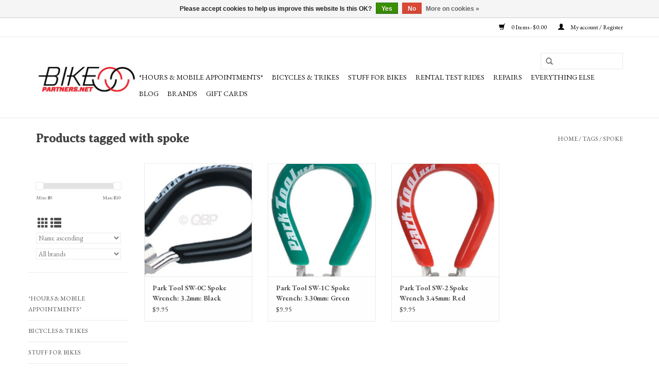

--- FILE ---
content_type: text/html;charset=utf-8
request_url: https://www.bikepartners.net/tags/spoke/?source=facebook
body_size: 8411
content:
<!DOCTYPE html>
<html lang="us">
  <head>
    <meta charset="utf-8"/>
<!-- [START] 'blocks/head.rain' -->
<!--

  (c) 2008-2025 Lightspeed Netherlands B.V.
  http://www.lightspeedhq.com
  Generated: 04-11-2025 @ 12:46:57

-->
<link rel="canonical" href="https://www.bikepartners.net/tags/spoke/"/>
<link rel="alternate" href="https://www.bikepartners.net/index.rss" type="application/rss+xml" title="New products"/>
<link href="https://cdn.shoplightspeed.com/assets/cookielaw.css?2025-02-20" rel="stylesheet" type="text/css"/>
<meta name="robots" content="noodp,noydir"/>
<meta name="google-site-verification" content=""/>
<meta property="og:url" content="https://www.bikepartners.net/tags/spoke/?source=facebook"/>
<meta property="og:site_name" content="BikePartners Folding Bike Shop"/>
<meta property="og:title" content="spoke"/>
<meta property="og:description" content="Specializing in folding and packable bicycles for commuting, travel, urban and off-pavement use. Bicycles, trikes, recumbents, cargo and electric pedal assist."/>
<script>
var ae_lsecomapps_account_shop_id = "748";
</script>
<script src="https://lsecom.advision-ecommerce.com/apps/js/api/affirm.min.js"></script>
<!--[if lt IE 9]>
<script src="https://cdn.shoplightspeed.com/assets/html5shiv.js?2025-02-20"></script>
<![endif]-->
<!-- [END] 'blocks/head.rain' -->
    <title>spoke - BikePartners Folding Bike Shop</title>
    <meta name="description" content="Specializing in folding and packable bicycles for commuting, travel, urban and off-pavement use. Bicycles, trikes, recumbents, cargo and electric pedal assist." />
    <meta name="keywords" content="spoke, santa rosa, california, folding bikes, folding bicycles, recumbent trikes, bicycle touring, bicycle commuting, mountain bike, electric pedal assist, bike friday bicycles, montague bicycles, brompton bicycles, tern bicycles, terratrike recumben" />
    <meta http-equiv="X-UA-Compatible" content="IE=edge,chrome=1">
    <meta name="viewport" content="width=device-width, initial-scale=1.0">
    <meta name="apple-mobile-web-app-capable" content="yes">
    <meta name="apple-mobile-web-app-status-bar-style" content="black">

    <link rel="shortcut icon" href="https://cdn.shoplightspeed.com/shops/618730/themes/7464/assets/favicon.ico?20250216230658" type="image/x-icon" />
    <link href='//fonts.googleapis.com/css?family=EB%20Garamond:400,300,600' rel='stylesheet' type='text/css'>
    <link href='//fonts.googleapis.com/css?family=Averia%20Serif%20Libre:400,300,600' rel='stylesheet' type='text/css'>
    <link rel="shortcut icon" href="https://cdn.shoplightspeed.com/shops/618730/themes/7464/assets/favicon.ico?20250216230658" type="image/x-icon" /> 
    <link rel="stylesheet" href="https://cdn.shoplightspeed.com/shops/618730/themes/7464/assets/bootstrap-min.css?20250525234024" />
    <link rel="stylesheet" href="https://cdn.shoplightspeed.com/shops/618730/themes/7464/assets/style.css?20250525234024" />    
    <link rel="stylesheet" href="https://cdn.shoplightspeed.com/shops/618730/themes/7464/assets/settings.css?20250525234024" />  
    <link rel="stylesheet" href="https://cdn.shoplightspeed.com/assets/gui-2-0.css?2025-02-20" />
    <link rel="stylesheet" href="https://cdn.shoplightspeed.com/assets/gui-responsive-2-0.css?2025-02-20" />   
    <link rel="stylesheet" href="https://cdn.shoplightspeed.com/shops/618730/themes/7464/assets/custom.css?20250525234024" />
        
    <script src="https://cdn.shoplightspeed.com/assets/jquery-1-9-1.js?2025-02-20"></script>
    <script src="https://cdn.shoplightspeed.com/assets/jquery-ui-1-10-1.js?2025-02-20"></script>
   
    <script type="text/javascript" src="https://cdn.shoplightspeed.com/shops/618730/themes/7464/assets/global.js?20250525234024"></script>
		<script type="text/javascript" src="https://cdn.shoplightspeed.com/shops/618730/themes/7464/assets/bootstrap-min.js?20250525234024"></script>
    <script type="text/javascript" src="https://cdn.shoplightspeed.com/shops/618730/themes/7464/assets/jcarousel.js?20250525234024"></script>
    <script type="text/javascript" src="https://cdn.shoplightspeed.com/assets/gui.js?2025-02-20"></script>
    <script type="text/javascript" src="https://cdn.shoplightspeed.com/assets/gui-responsive-2-0.js?2025-02-20"></script>
    
    <script type="text/javascript" src="https://cdn.shoplightspeed.com/shops/618730/themes/7464/assets/share42.js?20250525234024"></script> 
        
    <!--[if lt IE 9]>
    <link rel="stylesheet" href="https://cdn.shoplightspeed.com/shops/618730/themes/7464/assets/style-ie.css?20250525234024" />
    <![endif]-->
    <link rel="stylesheet" media="print" href="https://cdn.shoplightspeed.com/shops/618730/themes/7464/assets/print-min.css?20250525234024" />
  </head>
  <body>
    <header>
      <div class="topnav">
        <div class="container">
                    <div class="right">
            <a href="https://www.bikepartners.net/cart/" title="Cart" class="cart"> 
              <span class="glyphicon glyphicon-shopping-cart"></span>
              0 Items - $0.00
            </a>
            <a href="https://www.bikepartners.net/account/" title="My account" class="my-account">
              <span class="glyphicon glyphicon-user"></span>
                            My account / Register
                          </a>
          </div>
        </div>
      </div>
      <div class="navigation container">
        <div class="align">
          <ul class="burger">
            <img src="https://cdn.shoplightspeed.com/shops/618730/themes/7464/assets/hamburger.png?20250525234024" width="32" height="32" alt="Menu">
          </ul>

                      <div class="vertical logo">
              <a href="https://www.bikepartners.net/" title="Specializing in folding and packable bicycles, tandems, trikes and ebikes for road, tour, commute, cargo, travel">
                <img src="https://cdn.shoplightspeed.com/shops/618730/themes/7464/assets/logo.png?20250216230658" alt="Specializing in folding and packable bicycles, tandems, trikes and ebikes for road, tour, commute, cargo, travel" />
              </a>
            </div>
          
          <nav class="nonbounce desktop vertical">
            <form action="https://www.bikepartners.net/search/" method="get" id="formSearch">
              <input type="text" name="q" autocomplete="off"  value=""/>
              <span onclick="$('#formSearch').submit();" title="Search" class="glyphicon glyphicon-search"></span>
            </form>
            <ul>
                                                    <li class="item">
                <a class="itemLink" href="https://www.bikepartners.net/hours-mobile-appointments/"  >*Hours &amp; Mobile Appointments*</a>
                              </li>
                            <li class="item sub">
                <a class="itemLink" href="https://www.bikepartners.net/bicycles-trikes/"  >Bicycles &amp; Trikes</a>
                                <span class="glyphicon glyphicon-play"></span>
                <ul class="subnav">
                                    <li class="subitem">
                    <a class="subitemLink" href="https://www.bikepartners.net/bicycles-trikes/cargo/" >Cargo</a>
                                      </li>
                                    <li class="subitem">
                    <a class="subitemLink" href="https://www.bikepartners.net/bicycles-trikes/electric-motor-pedal-assist/" >Electric Motor Pedal Assist</a>
                                      </li>
                                    <li class="subitem">
                    <a class="subitemLink" href="https://www.bikepartners.net/bicycles-trikes/hybrid/" >Hybrid</a>
                                      </li>
                                    <li class="subitem">
                    <a class="subitemLink" href="https://www.bikepartners.net/bicycles-trikes/mountain/" >Mountain</a>
                                      </li>
                                    <li class="subitem">
                    <a class="subitemLink" href="https://www.bikepartners.net/bicycles-trikes/road/" >Road</a>
                                      </li>
                                    <li class="subitem">
                    <a class="subitemLink" href="https://www.bikepartners.net/bicycles-trikes/tandem/" >Tandem</a>
                                      </li>
                                    <li class="subitem">
                    <a class="subitemLink" href="https://www.bikepartners.net/bicycles-trikes/trikes/" >Trikes</a>
                                        <ul class="subnav">
                                            <li class="subitem">
                        <a class="subitemLink" href="https://www.bikepartners.net/bicycles-trikes/trikes/tandem/"  >Tandem</a>
                      </li>
                                          </ul>
                                      </li>
                                    <li class="subitem">
                    <a class="subitemLink" href="https://www.bikepartners.net/bicycles-trikes/pre-owned-consignment/" >Pre-Owned &amp; Consignment</a>
                                      </li>
                                  </ul>
                              </li>
                            <li class="item sub">
                <a class="itemLink" href="https://www.bikepartners.net/stuff-for-bikes/"  >Stuff for Bikes</a>
                                <span class="glyphicon glyphicon-play"></span>
                <ul class="subnav">
                                    <li class="subitem">
                    <a class="subitemLink" href="https://www.bikepartners.net/stuff-for-bikes/accessories/" >Accessories</a>
                                        <ul class="subnav">
                                            <li class="subitem">
                        <a class="subitemLink" href="https://www.bikepartners.net/stuff-for-bikes/accessories/bags-racks/"  >Bags &amp; Racks</a>
                      </li>
                                            <li class="subitem">
                        <a class="subitemLink" href="https://www.bikepartners.net/stuff-for-bikes/accessories/lights/"  >Lights</a>
                      </li>
                                            <li class="subitem">
                        <a class="subitemLink" href="https://www.bikepartners.net/stuff-for-bikes/accessories/locks/"  >Locks</a>
                      </li>
                                            <li class="subitem">
                        <a class="subitemLink" href="https://www.bikepartners.net/stuff-for-bikes/accessories/tools/"  >Tools</a>
                      </li>
                                            <li class="subitem">
                        <a class="subitemLink" href="https://www.bikepartners.net/stuff-for-bikes/accessories/trailers/"  >Trailers</a>
                      </li>
                                          </ul>
                                      </li>
                                    <li class="subitem">
                    <a class="subitemLink" href="https://www.bikepartners.net/stuff-for-bikes/clothing/" >Clothing</a>
                                        <ul class="subnav">
                                            <li class="subitem">
                        <a class="subitemLink" href="https://www.bikepartners.net/stuff-for-bikes/clothing/men/"  >Men</a>
                      </li>
                                            <li class="subitem">
                        <a class="subitemLink" href="https://www.bikepartners.net/stuff-for-bikes/clothing/women/"  >Women</a>
                      </li>
                                            <li class="subitem">
                        <a class="subitemLink" href="https://www.bikepartners.net/stuff-for-bikes/clothing/helmets/"  >Helmets</a>
                      </li>
                                            <li class="subitem">
                        <a class="subitemLink" href="https://www.bikepartners.net/stuff-for-bikes/clothing/gloves/"  >Gloves</a>
                      </li>
                                          </ul>
                                      </li>
                                    <li class="subitem">
                    <a class="subitemLink" href="https://www.bikepartners.net/stuff-for-bikes/parts/" >Parts</a>
                                        <ul class="subnav">
                                            <li class="subitem">
                        <a class="subitemLink" href="https://www.bikepartners.net/stuff-for-bikes/parts/bottom-brackets/"  >Bottom Brackets</a>
                      </li>
                                            <li class="subitem">
                        <a class="subitemLink" href="https://www.bikepartners.net/stuff-for-bikes/parts/brakes/"  >Brakes</a>
                      </li>
                                            <li class="subitem">
                        <a class="subitemLink" href="https://www.bikepartners.net/stuff-for-bikes/parts/cassettes/"  >Cassettes</a>
                      </li>
                                            <li class="subitem">
                        <a class="subitemLink" href="https://www.bikepartners.net/stuff-for-bikes/parts/chains/"  >Chains</a>
                      </li>
                                            <li class="subitem">
                        <a class="subitemLink" href="https://www.bikepartners.net/stuff-for-bikes/parts/electric-assist/"  >Electric Assist</a>
                      </li>
                                            <li class="subitem">
                        <a class="subitemLink" href="https://www.bikepartners.net/stuff-for-bikes/parts/handlebar-tape/"  >Handlebar Tape</a>
                      </li>
                                            <li class="subitem">
                        <a class="subitemLink" href="https://www.bikepartners.net/stuff-for-bikes/parts/handlebars/"  >Handlebars</a>
                      </li>
                                            <li class="subitem">
                        <a class="subitemLink" href="https://www.bikepartners.net/stuff-for-bikes/parts/pedals/"  >Pedals</a>
                      </li>
                                            <li class="subitem">
                        <a class="subitemLink" href="https://www.bikepartners.net/stuff-for-bikes/parts/tire-accessories/"  >Tire Accessories</a>
                      </li>
                                            <li class="subitem">
                        <a class="subitemLink" href="https://www.bikepartners.net/stuff-for-bikes/parts/tires-tubes/"  >Tires &amp; Tubes</a>
                      </li>
                                            <li class="subitem">
                        <a class="subitemLink" href="https://www.bikepartners.net/stuff-for-bikes/parts/stems/"  >Stems</a>
                      </li>
                                          </ul>
                                      </li>
                                  </ul>
                              </li>
                            <li class="item sub">
                <a class="itemLink" href="https://www.bikepartners.net/rental-test-rides/"  >Rental Test Rides</a>
                                <span class="glyphicon glyphicon-play"></span>
                <ul class="subnav">
                                    <li class="subitem">
                    <a class="subitemLink" href="https://www.bikepartners.net/rental-test-rides/self-guided-tours/" >Self-guided Tours</a>
                                      </li>
                                  </ul>
                              </li>
                            <li class="item">
                <a class="itemLink" href="https://www.bikepartners.net/repairs/"  >Repairs</a>
                              </li>
                            <li class="item sub">
                <a class="itemLink" href="https://www.bikepartners.net/everything-else/"  >Everything Else</a>
                                <span class="glyphicon glyphicon-play"></span>
                <ul class="subnav">
                                    <li class="subitem">
                    <a class="subitemLink" href="https://www.bikepartners.net/everything-else/airb-b-lodging-the-bicycle-bnb/" >AirB&amp;B Lodging - &#039;The Bicycle BNB&#039;</a>
                                      </li>
                                    <li class="subitem">
                    <a class="subitemLink" href="https://www.bikepartners.net/everything-else/bikepartners-rewards-club/" >BikePartners Rewards Club</a>
                                      </li>
                                    <li class="subitem">
                    <a class="subitemLink" href="https://www.bikepartners.net/everything-else/facebook-page-feed/" >Facebook Page Feed</a>
                                      </li>
                                    <li class="subitem">
                    <a class="subitemLink" href="https://www.bikepartners.net/everything-else/financing-options/" >Financing Options</a>
                                      </li>
                                    <li class="subitem">
                    <a class="subitemLink" href="https://www.bikepartners.net/everything-else/guide-to-favorite-local-spots/" >Guide to Favorite local Spots</a>
                                      </li>
                                    <li class="subitem">
                    <a class="subitemLink" href="https://www.bikepartners.net/everything-else/meetup-groups/" >Meetup Groups</a>
                                      </li>
                                    <li class="subitem">
                    <a class="subitemLink" href="https://www.bikepartners.net/everything-else/philanthropy/" >Philanthropy</a>
                                      </li>
                                    <li class="subitem">
                    <a class="subitemLink" href="https://www.bikepartners.net/everything-else/public-address-pa-system/" >Public Address (PA) System</a>
                                      </li>
                                    <li class="subitem">
                    <a class="subitemLink" href="https://www.bikepartners.net/everything-else/sag-vehicle/" >SAG Vehicle</a>
                                      </li>
                                    <li class="subitem">
                    <a class="subitemLink" href="https://www.bikepartners.net/everything-else/zoom-tm/" >Zoom (TM)</a>
                                      </li>
                                    <li class="subitem">
                    <a class="subitemLink" href="https://www.bikepartners.net/everything-else/tips-guides/" >Tips + Guides</a>
                                      </li>
                                    <li class="subitem">
                    <a class="subitemLink" href="https://www.bikepartners.net/everything-else/testimonials/" >Testimonials</a>
                                      </li>
                                  </ul>
                              </li>
                                                        <li class="item sub"><a class="itemLink" href="https://www.bikepartners.net/blogs/bike-partners/"  >Blog</a>
                <ul class="subnav">
                                    <li class="subitem"><a class="subitemLink" href="https://www.bikepartners.net/blogs/bike-partners/bikepartnersnet-is-now-a-mobile-showroom/" title="BikePartners.net is now a Mobile Showroom">BikePartners.net is now a Mobile Showroom</a></li>
                                    <li class="subitem"><a class="subitemLink" href="https://www.bikepartners.net/blogs/bike-partners/changes-in-the-wind/" title="Changes in the Wind">Changes in the Wind</a></li>
                                    <li class="subitem"><a class="subitemLink" href="https://www.bikepartners.net/blogs/bike-partners/touring-with-your-brompton/" title="Touring With Your Brompton">Touring With Your Brompton</a></li>
                                    <li class="subitem"><a class="subitemLink" href="https://www.bikepartners.net/blogs/bike-partners/introducing-demo-rental-program/" title="Introducing Demo Rental Program">Introducing Demo Rental Program</a></li>
                                    <li class="subitem"><a class="subitemLink" href="https://www.bikepartners.net/blogs/bike-partners/terratrike-demo-day-saturday-september-17/" title="TerraTrike Demo Day! Saturday September 17">TerraTrike Demo Day! Saturday September 17</a></li>
                                  </ul>
              </li>
                                                                      <li class="footerbrands item"><a class="itemLink" href="https://www.bikepartners.net/brands/" title="Brands">Brands</a></li>
                                                        <li class="item"><a class="itemLink" href="https://www.bikepartners.net/buy-gift-card/"   target="_blank">Gift Cards</a></li>
  						            </ul>
            <span class="glyphicon glyphicon-remove"></span>  
          </nav>
        </div>
      </div>
    </header>
    
    <div class="wrapper">
      <div class="container content">
                <div class="page-title row">
  <div class="col-sm-6 col-md-6">
    <h1>Products tagged with spoke</h1>
  </div>
  <div class="col-sm-6 col-md-6 breadcrumbs text-right">
    <a href="https://www.bikepartners.net/" title="Home">Home</a>
    
        / <a href="https://www.bikepartners.net/tags/">Tags</a>
        / <a href="https://www.bikepartners.net/tags/spoke/">spoke</a>
      </div>  
  </div>
<div class="products row">
  <div class="col-md-2 sidebar ">
    <div class="row sort">
      <form action="https://www.bikepartners.net/tags/spoke/" method="get" id="filter_form" class="col-xs-12 col-sm-12">
        <input type="hidden" name="mode" value="grid" id="filter_form_mode" />
        <input type="hidden" name="limit" value="24" id="filter_form_limit" />
        <input type="hidden" name="sort" value="asc" id="filter_form_sort" />
        <input type="hidden" name="max" value="10" id="filter_form_max" />
        <input type="hidden" name="min" value="0" id="filter_form_min" />
        
        <div class="price-filter">
          <div class="sidebar-filter-slider">
            <div id="collection-filter-price"></div>
          </div>
          <div class="price-filter-range clear">
            <div class="min">Min: $<span>0</span></div>
            <div class="max">Max: $<span>10</span></div>
          </div>
        </div>
          <div class="modes hidden-xs hidden-sm">
          <a href="?mode=grid"><i class="glyphicon glyphicon-th"></i></a>
          <a href="?mode=list"><i class="glyphicon glyphicon-th-list"></i></a>
          </div>  
        <select name="sort" onchange="$('#formSortModeLimit').submit();">
                    <option value="popular">Most viewed</option>
                    <option value="newest">Newest products</option>
                    <option value="lowest">Lowest price</option>
                    <option value="highest">Highest price</option>
                    <option value="asc" selected="selected">Name ascending</option>
                    <option value="desc">Name descending</option>
                  </select>        
                <select name="brand">
                    <option value="0" selected="selected">All brands</option>
                    <option value="789283">Park Tool</option>
                  </select>
                
                
      </form>
    </div>
   <div class="row">
	<ul>
      <li class="item"><span class="arrow"></span><a href="https://www.bikepartners.net/hours-mobile-appointments/" class="itemLink" title="*Hours &amp; Mobile Appointments*">*Hours &amp; Mobile Appointments*</a>
        </li>
      <li class="item"><span class="arrow"></span><a href="https://www.bikepartners.net/bicycles-trikes/" class="itemLink" title="Bicycles &amp; Trikes">Bicycles &amp; Trikes </a>
        </li>
      <li class="item"><span class="arrow"></span><a href="https://www.bikepartners.net/stuff-for-bikes/" class="itemLink" title="Stuff for Bikes">Stuff for Bikes </a>
        </li>
      <li class="item"><span class="arrow"></span><a href="https://www.bikepartners.net/rental-test-rides/" class="itemLink" title="Rental Test Rides">Rental Test Rides</a>
        </li>
      <li class="item"><span class="arrow"></span><a href="https://www.bikepartners.net/repairs/" class="itemLink" title="Repairs">Repairs </a>
        </li>
      <li class="item"><span class="arrow"></span><a href="https://www.bikepartners.net/everything-else/" class="itemLink" title="Everything Else">Everything Else </a>
        </li>
    </ul>
</div>
     </div>
  <div class="col-sm-12 col-md-10">
        <div class="product col-xs-6 col-sm-3 col-md-3">
  <div class="image-wrap">
    <a href="https://www.bikepartners.net/park-tool-sw-0c-spoke-wrench-32mm-black.html" title="Park Tool Park Tool SW-0C Spoke Wrench: 3.2mm: Black">
      
           
                  <img src="https://cdn.shoplightspeed.com/shops/618730/files/15198184/262x276x1/park-tool-park-tool-sw-0c-spoke-wrench-32mm-black.jpg" width="262" height="276" alt="Park Tool Park Tool SW-0C Spoke Wrench: 3.2mm: Black" title="Park Tool Park Tool SW-0C Spoke Wrench: 3.2mm: Black" />
                </a>
    
    <div class="description text-center">
      <a href="https://www.bikepartners.net/park-tool-sw-0c-spoke-wrench-32mm-black.html" title="Park Tool Park Tool SW-0C Spoke Wrench: 3.2mm: Black">
                <div class="text">
                    Park Tool SW-0C Spoke Wrench: 3.2mm: Black
                  </div>
      </a>
      <a href="https://www.bikepartners.net/cart/add/36615529/" class="cart">Add to cart</a>    </div>
  </div>
  
  <div class="info">
    <a href="https://www.bikepartners.net/park-tool-sw-0c-spoke-wrench-32mm-black.html" title="Park Tool Park Tool SW-0C Spoke Wrench: 3.2mm: Black" class="title">
        Park Tool SW-0C Spoke Wrench: 3.2mm: Black     </a>
    
    <div class="left">      
      
    
    $9.95           
   </div>
       
   
     </div>
</div>



        <div class="product col-xs-6 col-sm-3 col-md-3">
  <div class="image-wrap">
    <a href="https://www.bikepartners.net/park-tool-sw-1c-spoke-wrench-330mm-green.html" title="Park Tool Park Tool SW-1C Spoke Wrench: 3.30mm: Green">
      
           
                  <img src="https://cdn.shoplightspeed.com/shops/618730/files/15198231/262x276x1/park-tool-park-tool-sw-1c-spoke-wrench-330mm-green.jpg" width="262" height="276" alt="Park Tool Park Tool SW-1C Spoke Wrench: 3.30mm: Green" title="Park Tool Park Tool SW-1C Spoke Wrench: 3.30mm: Green" />
                </a>
    
    <div class="description text-center">
      <a href="https://www.bikepartners.net/park-tool-sw-1c-spoke-wrench-330mm-green.html" title="Park Tool Park Tool SW-1C Spoke Wrench: 3.30mm: Green">
                <div class="text">
                    Park Tool SW-1C Spoke Wrench: 3.30mm: Green
                  </div>
      </a>
      <a href="https://www.bikepartners.net/cart/add/36615723/" class="cart">Add to cart</a>    </div>
  </div>
  
  <div class="info">
    <a href="https://www.bikepartners.net/park-tool-sw-1c-spoke-wrench-330mm-green.html" title="Park Tool Park Tool SW-1C Spoke Wrench: 3.30mm: Green" class="title">
        Park Tool SW-1C Spoke Wrench: 3.30mm: Green     </a>
    
    <div class="left">      
      
    
    $9.95           
   </div>
       
   
     </div>
</div>


<div class="clearfix visible-xs"></div>

        <div class="product col-xs-6 col-sm-3 col-md-3">
  <div class="image-wrap">
    <a href="https://www.bikepartners.net/park-tool-sw-2-spoke-wrench-345mm-red.html" title="Park Tool Park Tool SW-2 Spoke Wrench 3.45mm: Red">
      
           
                  <img src="https://cdn.shoplightspeed.com/shops/618730/files/15198296/262x276x1/park-tool-park-tool-sw-2-spoke-wrench-345mm-red.jpg" width="262" height="276" alt="Park Tool Park Tool SW-2 Spoke Wrench 3.45mm: Red" title="Park Tool Park Tool SW-2 Spoke Wrench 3.45mm: Red" />
                </a>
    
    <div class="description text-center">
      <a href="https://www.bikepartners.net/park-tool-sw-2-spoke-wrench-345mm-red.html" title="Park Tool Park Tool SW-2 Spoke Wrench 3.45mm: Red">
                <div class="text">
                    Park Tool SW-2 Spoke Wrench 3.45mm: Red
                  </div>
      </a>
      <a href="https://www.bikepartners.net/cart/add/36615841/" class="cart">Add to cart</a>    </div>
  </div>
  
  <div class="info">
    <a href="https://www.bikepartners.net/park-tool-sw-2-spoke-wrench-345mm-red.html" title="Park Tool Park Tool SW-2 Spoke Wrench 3.45mm: Red" class="title">
        Park Tool SW-2 Spoke Wrench 3.45mm: Red     </a>
    
    <div class="left">      
      
    
    $9.95           
   </div>
       
   
     </div>
</div>



     
      
  </div>
</div>


<script type="text/javascript">
  $(function(){
    $('#filter_form input, #filter_form select').change(function(){
      $(this).closest('form').submit();
    });
    
    $("#collection-filter-price").slider({
      range: true,
      min: 0,
      max: 10,
      values: [0, 10],
      step: 1,
      slide: function( event, ui){
    $('.sidebar-filter-range .min span').html(ui.values[0]);
    $('.sidebar-filter-range .max span').html(ui.values[1]);
    
    $('#filter_form_min').val(ui.values[0]);
    $('#filter_form_max').val(ui.values[1]);
  },
    stop: function(event, ui){
    $('#filter_form').submit();
  }
    });
  });
</script>      </div>
      
      <footer>
        <hr class="full-width" />
        <div class="container">
          <div class="social row">
                        <div class="newsletter col-xs-12 col-sm-7 col-md-7">
              <span class="title">Sign up for our newsletter:</span>
              <form id="formNewsletter" action="https://www.bikepartners.net/account/newsletter/" method="post">
                <input type="hidden" name="key" value="9b4352f2d8538b1c78d923f51609000b" />
                <input type="text" name="email" id="formNewsletterEmail" value="" placeholder="E-mail"/>
                <a class="btn glyphicon glyphicon-send" href="#" onclick="$('#formNewsletter').submit(); return false;" title="Subscribe" ><span>Subscribe</span></a>
              </form>
            </div>
            
                        <div class="social-media col-xs-12 col-md-12  col-sm-5 col-md-5 text-right">
              <div class="inline-block relative">
                <a href="https://www.facebook.com/bikepartners.net" class="social-icon facebook" target="_blank"></a>                <a href="https://twitter.com/bikepartnersnet" class="social-icon twitter" target="_blank"></a>                <a href="https://plus.google.com/u/0/b/118140149375993522009/+BikePartnersnetTouringShopSantaRosa" class="social-icon google" target="_blank"></a>                <a href="https://www.pinterest.com/geoffrey0088/bikepartnersnet/" class="social-icon pinterest" target="_blank"></a>                <a href="https://www.youtube.com/channel/UCUfyFHOT7wYvRpx9vtfjbPQ?view_as=subscriber" class="social-icon youtube" target="_blank"></a>                                <a href="https://www.instagram.com/bikepartnersnet" class="social-icon instagram" target="_blank" title="Instagram BikePartners Folding Bike Shop"></a>                
                              </div>
            </div>
                      </div>
          <hr class="full-width" />
          <div class="links row">
            <div class="col-xs-12 col-sm-3 col-md-3">
                <label class="footercollapse" for="_1">
                  <strong>Customer service</strong>
                  <span class="glyphicon glyphicon-chevron-down hidden-sm hidden-md hidden-lg"></span></label>
                    <input class="footercollapse_input hidden-md hidden-lg hidden-sm" id="_1" type="checkbox">
                    <div class="list">
  
                  <ul class="no-underline no-list-style">
                                                <li><a href="https://www.bikepartners.net/service/about/" title="About us" >About us</a>
                        </li>
                                                <li><a href="https://www.bikepartners.net/service/store-hours/" title="Shop hours" >Shop hours</a>
                        </li>
                                                <li><a href="https://www.bikepartners.net/service/general-terms-conditions/" title="General terms &amp; conditions" >General terms &amp; conditions</a>
                        </li>
                                                <li><a href="https://www.bikepartners.net/service/privacy-policy/" title="Privacy policy" >Privacy policy</a>
                        </li>
                                                <li><a href="https://www.bikepartners.net/service/payment-methods/" title="Payment methods" >Payment methods</a>
                        </li>
                                                <li><a href="https://www.bikepartners.net/service/shipping-returns/" title="Warranty, Shipping &amp; Returns" >Warranty, Shipping &amp; Returns</a>
                        </li>
                                                <li><a href="https://www.bikepartners.net/service/" title="Contact Info &amp; FAQ" >Contact Info &amp; FAQ</a>
                        </li>
                                                <li><a href="https://www.bikepartners.net/sitemap/" title="Sitemap" >Sitemap</a>
                        </li>
                                                <li><a href="https://www.bikepartners.net/service/financing-options/" title="Financing Options" >Financing Options</a>
                        </li>
                                                <li><a href="https://www.bikepartners.net/service/mobile-showroom/" title="Mobile Showroom" >Mobile Showroom</a>
                        </li>
                                                <li><a href="https://www.bikepartners.net/service/brompton-demo-at-echelon-cyclery/" title=" Brompton Demo at Echelon Cyclery" > Brompton Demo at Echelon Cyclery</a>
                        </li>
                                            </ul>
                  </div> 
             
            </div>     
       
            
            <div class="col-xs-12 col-sm-3 col-md-3">
          <label class="footercollapse" for="_2">
                  <strong>Products</strong>
                  <span class="glyphicon glyphicon-chevron-down hidden-sm hidden-md hidden-lg"></span></label>
                    <input class="footercollapse_input hidden-md hidden-lg hidden-sm" id="_2" type="checkbox">
                    <div class="list">
              <ul>
                <li><a href="https://www.bikepartners.net/collection/" title="All products">All products</a></li>
                <li><a href="https://www.bikepartners.net/collection/?sort=newest" title="New products">New products</a></li>
                <li><a href="https://www.bikepartners.net/collection/offers/" title="Discount Offers">Discount Offers</a></li>
                <li><a href="https://www.bikepartners.net/brands/" title="Brands">Brands</a></li>                <li><a href="https://www.bikepartners.net/tags/" title="Tags">Tags</a></li>                <li><a href="https://www.bikepartners.net/index.rss" title="RSS feed">RSS feed</a></li>
              </ul>
            </div>
            </div>
            
            <div class="col-xs-12 col-sm-3 col-md-3">
              <label class="footercollapse" for="_3">
                  <strong>
                                My account
                              </strong>
                  <span class="glyphicon glyphicon-chevron-down hidden-sm hidden-md hidden-lg"></span></label>
                    <input class="footercollapse_input hidden-md hidden-lg hidden-sm" id="_3" type="checkbox">
                    <div class="list">
            
           
              <ul>
                                <li><a href="https://www.bikepartners.net/account/" title="Register">Register</a></li>
                                <li><a href="https://www.bikepartners.net/account/orders/" title="My orders">My orders</a></li>
                                <li><a href="https://www.bikepartners.net/account/wishlist/" title="My wishlist">My wishlist</a></li>
                              </ul>
            </div>
            </div>
            <div class="col-xs-12 col-sm-3 col-md-3">
                 <label class="footercollapse" for="_4">
                  <strong> BikePartners Bike Shop - PHONE/EMAIL/ADDRESS </strong>
                  <span class="glyphicon glyphicon-chevron-down hidden-sm hidden-md hidden-lg"></span></label>
                    <input class="footercollapse_input hidden-md hidden-lg hidden-sm" id="_4" type="checkbox">
                    <div class="list">
              
              
              
              <span class="contact-description">Mobile Shop Based in Santa Rosa, CA</span>                            <div class="contact">
                <span class="glyphicon glyphicon-earphone"></span>
                <a href="tel:7075950386">707.595.0386 phone/text</a>
              </div>
                                          <div class="contact">
                <span class="glyphicon glyphicon-envelope"></span>
                <a href="/cdn-cgi/l/email-protection#8de4e3ebe2cdefe4e6e8fdecfff9e3e8fffea3e3e8f9" title="Email"><span class="__cf_email__" data-cfemail="244d4a424b64464d4f41544556504a4156570a4a4150">[email&#160;protected]</span></a>
              </div>
                            </div>
              
                                                        <div class="hallmarks">
                                <a href="http://www.bikesonoma.org" title="Sonoma County Bicycle Coalition (bicycle advocacy)" target="_blank">
                                    <img src="https://www.bikesonoma.org/wp-content/uploads/2016/09/cropped-logo-160.png?w=154&amp;ssl=1" alt="Sonoma County Bicycle Coalition (bicycle advocacy)" title="Sonoma County Bicycle Coalition (bicycle advocacy)" />
                                  </a>
                 
              </div>
                          </div>
          </div>
          <hr class="full-width" />
        </div>
        <div class="copyright-payment">
          <div class="container">
            <div class="row">
              <div class="copyright col-md-6">
                © Copyright 2025 BikePartners Folding Bike Shop 
                                - Powered by
                                <a href="http://www.lightspeedhq.com" title="Lightspeed" target="_blank">Lightspeed</a>
                                                              </div>
              <div class="payments col-md-6 text-right">
                                <a href="https://www.bikepartners.net/service/payment-methods/" title="Payment methods">
                  <img src="https://cdn.shoplightspeed.com/assets/icon-payment-creditcard.png?2025-02-20" alt="Credit Card" />
                </a>
                              </div>
            </div>
          </div>
        </div>
      </footer>
    </div>
    <!-- [START] 'blocks/body.rain' -->
<script data-cfasync="false" src="/cdn-cgi/scripts/5c5dd728/cloudflare-static/email-decode.min.js"></script><script>
(function () {
  var s = document.createElement('script');
  s.type = 'text/javascript';
  s.async = true;
  s.src = 'https://www.bikepartners.net/services/stats/pageview.js';
  ( document.getElementsByTagName('head')[0] || document.getElementsByTagName('body')[0] ).appendChild(s);
})();
</script>
  
<!-- Global site tag (gtag.js) - Google Analytics -->
<script async src="https://www.googletagmanager.com/gtag/js?id=G-TZ5EW0WWRL"></script>
<script>
    window.dataLayer = window.dataLayer || [];
    function gtag(){dataLayer.push(arguments);}

        gtag('consent', 'default', {"ad_storage":"denied","ad_user_data":"denied","ad_personalization":"denied","analytics_storage":"denied","region":["AT","BE","BG","CH","GB","HR","CY","CZ","DK","EE","FI","FR","DE","EL","HU","IE","IT","LV","LT","LU","MT","NL","PL","PT","RO","SK","SI","ES","SE","IS","LI","NO","CA-QC"]});
    
    gtag('js', new Date());
    gtag('config', 'G-TZ5EW0WWRL', {
        'currency': 'USD',
                'country': 'US'
    });

        gtag('event', 'view_item_list', {"items":[{"item_id":36615529,"item_name":"Park Tool SW-0C Spoke Wrench: 3.2mm: Black","currency":"USD","item_brand":"Park Tool","item_variant":"Default","price":9.95,"quantity":1},{"item_id":36615723,"item_name":"Park Tool SW-1C Spoke Wrench: 3.30mm: Green","currency":"USD","item_brand":"Park Tool","item_variant":"Default","price":9.95,"quantity":1},{"item_id":36615841,"item_name":"Park Tool SW-2 Spoke Wrench 3.45mm: Red","currency":"USD","item_brand":"Park Tool","item_variant":"Default","price":9.95,"quantity":1}]});
    </script>
  <script type="text/javascript" src="//bikepartners.rentabikenow.com/lib/interface--31.js"></script>
<!-- RENTABIKENOW BOOKING PLUGIN v23-->

<script>
new DROPLET.Widget ({
host: 'bikepartners.rentabikenow.com',
target: 'RENTABIKENOW_WIDGET_01',
options: 'tabs',
provider: 'droplet'
}).render();
</script>
<script>
_affirm_config = {
     public_api_key:  "MQB9JC2HV2LZMI7C",
     script:          "https://cdn1.affirm.com/js/v2/affirm.js"
 };
 (function(l,g,m,e,a,f,b){var d,c=l[m]||{},h=document.createElement(f),n=document.getElementsByTagName(f)[0],k=function(a,b,c){return function(){a[b]._.push([c,arguments])}};c[e]=k(c,e,"set");d=c[e];c[a]={};c[a]._=[];d._=[];c[a][b]=k(c,a,b);a=0;for(b="set add save post open empty reset on off trigger ready setProduct".split(" ");a<b.length;a++)d[b[a]]=k(c,e,b[a]);a=0;for(b=["get","token","url","items"];a<b.length;a++)d[b[a]]=function(){};h.async=!0;h.src=g[f];n.parentNode.insertBefore(h,n);delete g[f];d(g);l[m]=c})(window,_affirm_config,"affirm","checkout","ui","script","ready");var affirm_product = [];
affirm_product["us"] = "<span id=\"affirm-product-display\"><span class=\"affirm-as-low-as\" data-amount=\"{PRICE}\" data-affirm-type=\"logo\" data-affirm-color=\"blue\" data-sku=\"{SKU}\" data-brand=\"{BRAND}\" data-category=\"{CATEGORY}\" data-page-type=\"product\"><\/span><\/span>";affirm_product["en"] = "<span id=\"affirm-product-display\"><span class=\"affirm-as-low-as\" data-amount=\"{PRICE}\" data-affirm-type=\"logo\" data-affirm-color=\"blue\" data-sku=\"{SKU}\" data-brand=\"{BRAND}\" data-category=\"{CATEGORY}\" data-page-type=\"product\"><\/span><\/span>";
affirm_product["es"] = "<span id=\"affirm-product-display\"><span class=\"affirm-as-low-as\" data-amount=\"{PRICE}\" data-affirm-type=\"logo\" data-affirm-color=\"blue\" data-sku=\"{SKU}\" data-brand=\"{BRAND}\" data-category=\"{CATEGORY}\" data-page-type=\"product\"><\/span><\/span>";
affirm_product["fr"] = "<span id=\"affirm-product-display\"><span class=\"affirm-as-low-as\" data-amount=\"{PRICE}\" data-affirm-type=\"logo\" data-affirm-color=\"blue\" data-sku=\"{SKU}\" data-brand=\"{BRAND}\" data-category=\"{CATEGORY}\" data-page-type=\"product\"><\/span><\/span>";
affirm_product["de"] = "<span id=\"affirm-product-display\"><span class=\"affirm-as-low-as\" data-amount=\"{PRICE}\" data-affirm-type=\"logo\" data-affirm-color=\"blue\" data-sku=\"{SKU}\" data-brand=\"{BRAND}\" data-category=\"{CATEGORY}\" data-page-type=\"product\"><\/span><\/span>";
affirm_product["nl"] = "<span id=\"affirm-product-display\"><span class=\"affirm-as-low-as\" data-amount=\"{PRICE}\" data-affirm-type=\"logo\" data-affirm-color=\"blue\" data-sku=\"{SKU}\" data-brand=\"{BRAND}\" data-category=\"{CATEGORY}\" data-page-type=\"product\"><\/span><\/span>";
affirm_product["us"] = "<span id=\"affirm-product-display\"><span class=\"affirm-as-low-as\" data-amount=\"{PRICE}\" data-affirm-type=\"logo\" data-affirm-color=\"blue\" data-sku=\"{SKU}\" data-brand=\"{BRAND}\" data-category=\"{CATEGORY}\" data-page-type=\"product\"><\/span><\/span>";affirm_product["en"] = "<span id=\"affirm-product-display\"><span class=\"affirm-as-low-as\" data-amount=\"{PRICE}\" data-affirm-type=\"logo\" data-affirm-color=\"blue\" data-sku=\"{SKU}\" data-brand=\"{BRAND}\" data-category=\"{CATEGORY}\" data-page-type=\"product\"><\/span><\/span>";
affirm_product["fr"] = "<span id=\"affirm-product-display\"><span class=\"affirm-as-low-as\" data-amount=\"{PRICE}\" data-affirm-type=\"logo\" data-affirm-color=\"blue\" data-sku=\"{SKU}\" data-brand=\"{BRAND}\" data-category=\"{CATEGORY}\" data-page-type=\"product\"><\/span><\/span>";var affirm_cart = [];
affirm_cart["us"] = "<span id=\"affirm-cart-display\"><span class=\"affirm-as-low-as\" data-amount=\"{PRICE}\" data-affirm-type=\"logo\" data-affirm-color=\"blue\" data-page-type=\"cart\"><\/span><\/span>";affirm_cart["en"] = "<span id=\"affirm-cart-display\"><span class=\"affirm-as-low-as\" data-amount=\"{PRICE}\" data-affirm-type=\"logo\" data-affirm-color=\"blue\" data-page-type=\"cart\"><\/span><\/span>";
affirm_cart["es"] = "<span id=\"affirm-cart-display\"><span class=\"affirm-as-low-as\" data-amount=\"{PRICE}\" data-affirm-type=\"logo\" data-affirm-color=\"blue\" data-page-type=\"cart\"><\/span><\/span>";
affirm_cart["fr"] = "<span id=\"affirm-cart-display\"><span class=\"affirm-as-low-as\" data-amount=\"{PRICE}\" data-affirm-type=\"logo\" data-affirm-color=\"blue\" data-page-type=\"cart\"><\/span><\/span>";
affirm_cart["de"] = "<span id=\"affirm-cart-display\"><span class=\"affirm-as-low-as\" data-amount=\"{PRICE}\" data-affirm-type=\"logo\" data-affirm-color=\"blue\" data-page-type=\"cart\"><\/span><\/span>";
affirm_cart["nl"] = "<span id=\"affirm-cart-display\"><span class=\"affirm-as-low-as\" data-amount=\"{PRICE}\" data-affirm-type=\"logo\" data-affirm-color=\"blue\" data-page-type=\"cart\"><\/span><\/span>";
affirm_cart["us"] = "<span id=\"affirm-cart-display\"><span class=\"affirm-as-low-as\" data-amount=\"{PRICE}\" data-affirm-type=\"logo\" data-affirm-color=\"blue\" data-page-type=\"cart\"><\/span><\/span>";affirm_cart["en"] = "<span id=\"affirm-cart-display\"><span class=\"affirm-as-low-as\" data-amount=\"{PRICE}\" data-affirm-type=\"logo\" data-affirm-color=\"blue\" data-page-type=\"cart\"><\/span><\/span>";
affirm_cart["fr"] = "<span id=\"affirm-cart-display\"><span class=\"affirm-as-low-as\" data-amount=\"{PRICE}\" data-affirm-type=\"logo\" data-affirm-color=\"blue\" data-page-type=\"cart\"><\/span><\/span>";var affirm_min = 50;            // As per your affirm contract.
var affirm_max = 0;         // As per your affirm contract.

var affirm_bg = '';
var affirm_text = '';

var affirm_product_position = 'custom';
var affirm_product_target = '.product-price';
var affirm_product_action = 'append';

var affirm_minicart_position = '';
var affirm_minicart_target = '';
var affirm_minicart_action = '';

var affirm_cart_position = 'custom';
var affirm_cart_target = '.gui-big';
var affirm_cart_action = 'append';

var affirm_currency = '';
</script>
  <div class="wsa-cookielaw">
            Please accept cookies to help us improve this website Is this OK?
      <a href="https://www.bikepartners.net/cookielaw/optIn/" class="wsa-cookielaw-button wsa-cookielaw-button-green" rel="nofollow" title="Yes">Yes</a>
      <a href="https://www.bikepartners.net/cookielaw/optOut/" class="wsa-cookielaw-button wsa-cookielaw-button-red" rel="nofollow" title="No">No</a>
      <a href="https://www.bikepartners.net/service/privacy-policy/" class="wsa-cookielaw-link" rel="nofollow" title="More on cookies">More on cookies &raquo;</a>
      </div>
<!-- [END] 'blocks/body.rain' -->
      <script>(function(){function c(){var b=a.contentDocument||a.contentWindow.document;if(b){var d=b.createElement('script');d.innerHTML="window.__CF$cv$params={r:'999437988ad6bdc9',t:'MTc2MjI2MDQxNy4wMDAwMDA='};var a=document.createElement('script');a.nonce='';a.src='/cdn-cgi/challenge-platform/scripts/jsd/main.js';document.getElementsByTagName('head')[0].appendChild(a);";b.getElementsByTagName('head')[0].appendChild(d)}}if(document.body){var a=document.createElement('iframe');a.height=1;a.width=1;a.style.position='absolute';a.style.top=0;a.style.left=0;a.style.border='none';a.style.visibility='hidden';document.body.appendChild(a);if('loading'!==document.readyState)c();else if(window.addEventListener)document.addEventListener('DOMContentLoaded',c);else{var e=document.onreadystatechange||function(){};document.onreadystatechange=function(b){e(b);'loading'!==document.readyState&&(document.onreadystatechange=e,c())}}}})();</script><script defer src="https://static.cloudflareinsights.com/beacon.min.js/vcd15cbe7772f49c399c6a5babf22c1241717689176015" integrity="sha512-ZpsOmlRQV6y907TI0dKBHq9Md29nnaEIPlkf84rnaERnq6zvWvPUqr2ft8M1aS28oN72PdrCzSjY4U6VaAw1EQ==" data-cf-beacon='{"rayId":"999437988ad6bdc9","version":"2025.9.1","serverTiming":{"name":{"cfExtPri":true,"cfEdge":true,"cfOrigin":true,"cfL4":true,"cfSpeedBrain":true,"cfCacheStatus":true}},"token":"8247b6569c994ee1a1084456a4403cc9","b":1}' crossorigin="anonymous"></script>
</body>
</html>

--- FILE ---
content_type: application/javascript; charset=UTF-8
request_url: https://www.bikepartners.net/cdn-cgi/challenge-platform/scripts/jsd/main.js
body_size: 4427
content:
window._cf_chl_opt={REqn6:'b'};~function(J5,k,N,K,W,T,l,H){J5=A,function(I,y,JH,J4,o,s){for(JH={I:298,y:339,o:326,s:286,b:322,c:377,Y:281,R:347,E:349,x:352,X:273,d:362},J4=A,o=I();!![];)try{if(s=-parseInt(J4(JH.I))/1*(-parseInt(J4(JH.y))/2)+-parseInt(J4(JH.o))/3+parseInt(J4(JH.s))/4*(parseInt(J4(JH.b))/5)+parseInt(J4(JH.c))/6*(parseInt(J4(JH.Y))/7)+-parseInt(J4(JH.R))/8*(parseInt(J4(JH.E))/9)+parseInt(J4(JH.x))/10*(parseInt(J4(JH.X))/11)+parseInt(J4(JH.d))/12,y===s)break;else o.push(o.shift())}catch(b){o.push(o.shift())}}(J,763662),k=this||self,N=k[J5(294)],K=function(Js,Ju,JP,Jt,J6,y,o,s){return Js={I:379,y:260},Ju={I:328,y:328,o:367,s:328,b:328,c:314,Y:363,R:367,E:363,x:328},JP={I:277},Jt={I:277,y:363,o:316,s:318,b:342,c:265,Y:367,R:367,E:328,x:316,X:342,d:265,L:265,B:367,i:265,h:367,e:367,m:314},J6=J5,y=String[J6(Js.I)],o={'h':function(b,JZ){return JZ={I:301,y:363},b==null?'':o.g(b,6,function(c,J7){return J7=A,J7(JZ.I)[J7(JZ.y)](c)})},'g':function(Y,R,E,J8,x,X,L,B,i,D,F,S,G,M,J0,J1,J2,J3){if(J8=J6,null==Y)return'';for(X={},L={},B='',i=2,D=3,F=2,S=[],G=0,M=0,J0=0;J0<Y[J8(Jt.I)];J0+=1)if(J1=Y[J8(Jt.y)](J0),Object[J8(Jt.o)][J8(Jt.s)][J8(Jt.b)](X,J1)||(X[J1]=D++,L[J1]=!0),J2=B+J1,Object[J8(Jt.o)][J8(Jt.s)][J8(Jt.b)](X,J2))B=J2;else{if(Object[J8(Jt.o)][J8(Jt.s)][J8(Jt.b)](L,B)){if(256>B[J8(Jt.c)](0)){for(x=0;x<F;G<<=1,R-1==M?(M=0,S[J8(Jt.Y)](E(G)),G=0):M++,x++);for(J3=B[J8(Jt.c)](0),x=0;8>x;G=1.71&J3|G<<1.89,R-1==M?(M=0,S[J8(Jt.Y)](E(G)),G=0):M++,J3>>=1,x++);}else{for(J3=1,x=0;x<F;G=J3|G<<1.42,M==R-1?(M=0,S[J8(Jt.Y)](E(G)),G=0):M++,J3=0,x++);for(J3=B[J8(Jt.c)](0),x=0;16>x;G=G<<1.91|1.03&J3,M==R-1?(M=0,S[J8(Jt.R)](E(G)),G=0):M++,J3>>=1,x++);}i--,i==0&&(i=Math[J8(Jt.E)](2,F),F++),delete L[B]}else for(J3=X[B],x=0;x<F;G=G<<1.4|J3&1,R-1==M?(M=0,S[J8(Jt.R)](E(G)),G=0):M++,J3>>=1,x++);B=(i--,0==i&&(i=Math[J8(Jt.E)](2,F),F++),X[J2]=D++,String(J1))}if(''!==B){if(Object[J8(Jt.x)][J8(Jt.s)][J8(Jt.X)](L,B)){if(256>B[J8(Jt.d)](0)){for(x=0;x<F;G<<=1,M==R-1?(M=0,S[J8(Jt.Y)](E(G)),G=0):M++,x++);for(J3=B[J8(Jt.L)](0),x=0;8>x;G=G<<1.47|1.69&J3,M==R-1?(M=0,S[J8(Jt.R)](E(G)),G=0):M++,J3>>=1,x++);}else{for(J3=1,x=0;x<F;G=J3|G<<1.09,R-1==M?(M=0,S[J8(Jt.B)](E(G)),G=0):M++,J3=0,x++);for(J3=B[J8(Jt.i)](0),x=0;16>x;G=G<<1.67|1.73&J3,R-1==M?(M=0,S[J8(Jt.Y)](E(G)),G=0):M++,J3>>=1,x++);}i--,0==i&&(i=Math[J8(Jt.E)](2,F),F++),delete L[B]}else for(J3=X[B],x=0;x<F;G=G<<1|J3&1,R-1==M?(M=0,S[J8(Jt.h)](E(G)),G=0):M++,J3>>=1,x++);i--,0==i&&F++}for(J3=2,x=0;x<F;G=G<<1.96|J3&1,R-1==M?(M=0,S[J8(Jt.e)](E(G)),G=0):M++,J3>>=1,x++);for(;;)if(G<<=1,R-1==M){S[J8(Jt.B)](E(G));break}else M++;return S[J8(Jt.m)]('')},'j':function(b,JO,J9){return JO={I:265},J9=J6,null==b?'':''==b?null:o.i(b[J9(JP.I)],32768,function(c,JJ){return JJ=J9,b[JJ(JO.I)](c)})},'i':function(Y,R,E,JA,x,X,L,B,i,D,F,S,G,M,J0,J1,J3,J2){for(JA=J6,x=[],X=4,L=4,B=3,i=[],S=E(0),G=R,M=1,D=0;3>D;x[D]=D,D+=1);for(J0=0,J1=Math[JA(Ju.I)](2,2),F=1;J1!=F;J2=S&G,G>>=1,0==G&&(G=R,S=E(M++)),J0|=(0<J2?1:0)*F,F<<=1);switch(J0){case 0:for(J0=0,J1=Math[JA(Ju.y)](2,8),F=1;F!=J1;J2=G&S,G>>=1,G==0&&(G=R,S=E(M++)),J0|=(0<J2?1:0)*F,F<<=1);J3=y(J0);break;case 1:for(J0=0,J1=Math[JA(Ju.y)](2,16),F=1;J1!=F;J2=S&G,G>>=1,G==0&&(G=R,S=E(M++)),J0|=(0<J2?1:0)*F,F<<=1);J3=y(J0);break;case 2:return''}for(D=x[3]=J3,i[JA(Ju.o)](J3);;){if(M>Y)return'';for(J0=0,J1=Math[JA(Ju.s)](2,B),F=1;F!=J1;J2=S&G,G>>=1,G==0&&(G=R,S=E(M++)),J0|=(0<J2?1:0)*F,F<<=1);switch(J3=J0){case 0:for(J0=0,J1=Math[JA(Ju.b)](2,8),F=1;F!=J1;J2=S&G,G>>=1,0==G&&(G=R,S=E(M++)),J0|=(0<J2?1:0)*F,F<<=1);x[L++]=y(J0),J3=L-1,X--;break;case 1:for(J0=0,J1=Math[JA(Ju.s)](2,16),F=1;J1!=F;J2=S&G,G>>=1,G==0&&(G=R,S=E(M++)),J0|=(0<J2?1:0)*F,F<<=1);x[L++]=y(J0),J3=L-1,X--;break;case 2:return i[JA(Ju.c)]('')}if(X==0&&(X=Math[JA(Ju.y)](2,B),B++),x[J3])J3=x[J3];else if(L===J3)J3=D+D[JA(Ju.Y)](0);else return null;i[JA(Ju.R)](J3),x[L++]=D+J3[JA(Ju.E)](0),X--,D=J3,X==0&&(X=Math[JA(Ju.x)](2,B),B++)}}},s={},s[J6(Js.y)]=o.h,s}(),W={},W[J5(324)]='o',W[J5(296)]='s',W[J5(365)]='u',W[J5(343)]='z',W[J5(305)]='n',W[J5(313)]='I',W[J5(267)]='b',T=W,k[J5(261)]=function(I,y,o,s,Jm,Je,Jh,JU,R,E,x,X,L,B){if(Jm={I:319,y:317,o:263,s:319,b:351,c:334,Y:369,R:351,E:334,x:338,X:290,d:277,L:309,B:356},Je={I:354,y:277,o:333},Jh={I:316,y:318,o:342,s:367},JU=J5,null===y||y===void 0)return s;for(R=a(y),I[JU(Jm.I)][JU(Jm.y)]&&(R=R[JU(Jm.o)](I[JU(Jm.s)][JU(Jm.y)](y))),R=I[JU(Jm.b)][JU(Jm.c)]&&I[JU(Jm.Y)]?I[JU(Jm.R)][JU(Jm.E)](new I[(JU(Jm.Y))](R)):function(i,Jf,D){for(Jf=JU,i[Jf(Je.I)](),D=0;D<i[Jf(Je.y)];i[D+1]===i[D]?i[Jf(Je.o)](D+1,1):D+=1);return i}(R),E='nAsAaAb'.split('A'),E=E[JU(Jm.x)][JU(Jm.X)](E),x=0;x<R[JU(Jm.d)];X=R[x],L=V(I,y,X),E(L)?(B=L==='s'&&!I[JU(Jm.L)](y[X]),JU(Jm.B)===o+X?Y(o+X,L):B||Y(o+X,y[X])):Y(o+X,L),x++);return s;function Y(i,D,JQ){JQ=A,Object[JQ(Jh.I)][JQ(Jh.y)][JQ(Jh.o)](s,D)||(s[D]=[]),s[D][JQ(Jh.s)](i)}},l=J5(371)[J5(335)](';'),H=l[J5(338)][J5(290)](l),k[J5(376)]=function(I,y,Jn,JW,o,s,Y,R){for(Jn={I:374,y:277,o:325,s:367,b:353},JW=J5,o=Object[JW(Jn.I)](y),s=0;s<o[JW(Jn.y)];s++)if(Y=o[s],'f'===Y&&(Y='N'),I[Y]){for(R=0;R<y[o[s]][JW(Jn.y)];-1===I[Y][JW(Jn.o)](y[o[s]][R])&&(H(y[o[s]][R])||I[Y][JW(Jn.s)]('o.'+y[o[s]][R])),R++);}else I[Y]=y[o[s]][JW(Jn.b)](function(E){return'o.'+E})},O();function V(I,y,o,JB,Jq,s){Jq=(JB={I:323,y:351,o:361,s:351,b:340},J5);try{return y[o][Jq(JB.I)](function(){}),'p'}catch(Y){}try{if(null==y[o])return void 0===y[o]?'u':'x'}catch(R){return'i'}return I[Jq(JB.y)][Jq(JB.o)](y[o])?'a':y[o]===I[Jq(JB.s)]?'q0':!0===y[o]?'T':y[o]===!1?'F':(s=typeof y[o],Jq(JB.b)==s?C(I,y[o])?'N':'f':T[s]||'?')}function A(I,y,o){return o=J(),A=function(z,k,N){return z=z-260,N=o[z],N},A(I,y)}function j(I,Jb,JI){return Jb={I:360},JI=J5,Math[JI(Jb.I)]()>I}function P(o,s,A0,Jl,b,c,Y){if(A0={I:341,y:297,o:366,s:307,b:266,c:299,Y:366,R:357,E:372,x:307,X:266,d:373,L:295,B:357,i:372},Jl=J5,b=Jl(A0.I),!o[Jl(A0.y)])return;s===Jl(A0.o)?(c={},c[Jl(A0.s)]=b,c[Jl(A0.b)]=o.r,c[Jl(A0.c)]=Jl(A0.Y),k[Jl(A0.R)][Jl(A0.E)](c,'*')):(Y={},Y[Jl(A0.x)]=b,Y[Jl(A0.X)]=o.r,Y[Jl(A0.c)]=Jl(A0.d),Y[Jl(A0.L)]=s,k[Jl(A0.B)][Jl(A0.i)](Y,'*'))}function Q(Jc,Jy,I,y,o,s){return Jc={I:300,y:291,o:291,s:346},Jy=J5,I=k[Jy(Jc.I)],y=3600,o=Math[Jy(Jc.y)](+atob(I.t)),s=Math[Jy(Jc.o)](Date[Jy(Jc.s)]()/1e3),s-o>y?![]:!![]}function C(I,y,Jd,Jj){return Jd={I:262,y:316,o:304,s:342,b:325,c:272},Jj=J5,y instanceof I[Jj(Jd.I)]&&0<I[Jj(Jd.I)][Jj(Jd.y)][Jj(Jd.o)][Jj(Jd.s)](y)[Jj(Jd.b)](Jj(Jd.c))}function Z(JD,JT,o,s,b,c,Y){JT=(JD={I:330,y:345,o:327,s:337,b:285,c:311,Y:276,R:348,E:293,x:287,X:288,d:311,L:310},J5);try{return o=N[JT(JD.I)](JT(JD.y)),o[JT(JD.o)]=JT(JD.s),o[JT(JD.b)]='-1',N[JT(JD.c)][JT(JD.Y)](o),s=o[JT(JD.R)],b={},b=BMiX0(s,s,'',b),b=BMiX0(s,s[JT(JD.E)]||s[JT(JD.x)],'n.',b),b=BMiX0(s,o[JT(JD.X)],'d.',b),N[JT(JD.d)][JT(JD.L)](o),c={},c.r=b,c.e=null,c}catch(R){return Y={},Y.r={},Y.e=R,Y}}function J(A1){return A1='_cf_chl_opt,clientInformation,document,detail,string,api,34yHfrmY,event,__CF$cv$params,G9lwv2rXE-41hJCc03go$NAzRKeZjSIT7HQpnmYbq8PyV5a6iWsxuDtLOMBUkdF+f,open,getPrototypeOf,toString,number,/cdn-cgi/challenge-platform/h/,source,/jsd/r/0.29600961622549415:1762258297:1GbYmoZq_i--7L-EBQdcrYhdu2wRt6S4EAm6OS3zEp4/,isNaN,removeChild,body,error on cf_chl_props,bigint,join,XMLHttpRequest,prototype,getOwnPropertyNames,hasOwnProperty,Object,addEventListener,mwju8,305RYFSeY,catch,object,indexOf,766437HCszEb,style,pow,ontimeout,createElement,DOMContentLoaded,jsd,splice,from,split,JHRle4,display: none,includes,47172PJySgE,function,cloudflare-invisible,call,symbol,timeout,iframe,now,8Pgiobh,contentWindow,13153059bqMNdy,readyState,Array,160cDlSrg,map,sort,REqn6,d.cookie,parent,chlApiRumWidgetAgeMs,msg,random,isArray,2793876Fftiou,charAt,errorInfoObject,undefined,success,push,EqCd5,Set,onreadystatechange,_cf_chl_opt;LqFH6;hVbM2;qStf6;tWSG2;llLXq5;dvpE4;ZXhrd5;kmUgV6;oEkGG2;ROBk0;iurWZ5;vsQae6;qTTx8;BMiX0;XrsK5;KHBf4;MliV1,postMessage,error,keys,chlApiSitekey,XrsK5,2424sBNgCJ,ItCy7,fromCharCode,sfoXmXn,BMiX0,Function,concat,http-code:,charCodeAt,sid,boolean,chlApiClientVersion,loading,onload,send,[native code],259985BVZLwN,stringify,xhr-error,appendChild,length,status,chlApiUrl,/b/ov1/0.29600961622549415:1762258297:1GbYmoZq_i--7L-EBQdcrYhdu2wRt6S4EAm6OS3zEp4/,2450UHvluM,/invisible/jsd,POST,chctx,tabIndex,60740zDabKL,navigator,contentDocument,onerror,bind,floor'.split(','),J=function(){return A1},J()}function U(I,y,Jx,JE,JR,JY,Jo,o,s){Jx={I:300,y:315,o:302,s:283,b:306,c:292,Y:355,R:308,E:297,x:344,X:329,d:270,L:289,B:271,i:260,h:274},JE={I:275},JR={I:278,y:278,o:366,s:264,b:278},JY={I:344},Jo=J5,o=k[Jo(Jx.I)],s=new k[(Jo(Jx.y))](),s[Jo(Jx.o)](Jo(Jx.s),Jo(Jx.b)+k[Jo(Jx.c)][Jo(Jx.Y)]+Jo(Jx.R)+o.r),o[Jo(Jx.E)]&&(s[Jo(Jx.x)]=5e3,s[Jo(Jx.X)]=function(Jz){Jz=Jo,y(Jz(JY.I))}),s[Jo(Jx.d)]=function(Jk){Jk=Jo,s[Jk(JR.I)]>=200&&s[Jk(JR.y)]<300?y(Jk(JR.o)):y(Jk(JR.s)+s[Jk(JR.b)])},s[Jo(Jx.L)]=function(JN){JN=Jo,y(JN(JE.I))},s[Jo(Jx.B)](K[Jo(Jx.i)](JSON[Jo(Jx.h)](I)))}function a(I,Ji,Jp,y){for(Ji={I:263,y:374,o:303},Jp=J5,y=[];I!==null;y=y[Jp(Ji.I)](Object[Jp(Ji.y)](I)),I=Object[Jp(Ji.o)](I));return y}function O(Jg,JM,JS,JC,I,y,o,s,b){if(Jg={I:300,y:297,o:350,s:269,b:320,c:331,Y:370},JM={I:350,y:269,o:370},JS={I:312},JC=J5,I=k[JC(Jg.I)],!I)return;if(!Q())return;(y=![],o=I[JC(Jg.y)]===!![],s=function(JV,c){(JV=JC,!y)&&(y=!![],c=Z(),U(c.r,function(Y){P(I,Y)}),c.e&&f(JV(JS.I),c.e))},N[JC(Jg.o)]!==JC(Jg.s))?s():k[JC(Jg.b)]?N[JC(Jg.b)](JC(Jg.c),s):(b=N[JC(Jg.Y)]||function(){},N[JC(Jg.Y)]=function(Ja){Ja=JC,b(),N[Ja(JM.I)]!==Ja(JM.y)&&(N[Ja(JM.o)]=b,s())})}function f(s,b,Jr,JK,c,Y,R,E,x,X,d,L){if(Jr={I:359,y:373,o:300,s:306,b:292,c:355,Y:280,R:282,E:315,x:302,X:283,d:344,L:329,B:375,i:336,h:279,e:321,m:358,v:292,n:368,D:268,F:292,S:378,G:364,M:284,g:307,J0:332,J1:271,J2:260},JK=J5,!j(.01))return![];Y=(c={},c[JK(Jr.I)]=s,c[JK(Jr.y)]=b,c);try{R=k[JK(Jr.o)],E=JK(Jr.s)+k[JK(Jr.b)][JK(Jr.c)]+JK(Jr.Y)+R.r+JK(Jr.R),x=new k[(JK(Jr.E))](),x[JK(Jr.x)](JK(Jr.X),E),x[JK(Jr.d)]=2500,x[JK(Jr.L)]=function(){},X={},X[JK(Jr.B)]=k[JK(Jr.b)][JK(Jr.i)],X[JK(Jr.h)]=k[JK(Jr.b)][JK(Jr.e)],X[JK(Jr.m)]=k[JK(Jr.v)][JK(Jr.n)],X[JK(Jr.D)]=k[JK(Jr.F)][JK(Jr.S)],d=X,L={},L[JK(Jr.G)]=Y,L[JK(Jr.M)]=d,L[JK(Jr.g)]=JK(Jr.J0),x[JK(Jr.J1)](K[JK(Jr.J2)](L))}catch(B){}}}()

--- FILE ---
content_type: text/javascript;charset=utf-8
request_url: https://www.bikepartners.net/services/stats/pageview.js
body_size: -439
content:
// SEOshop 04-11-2025 12:46:58